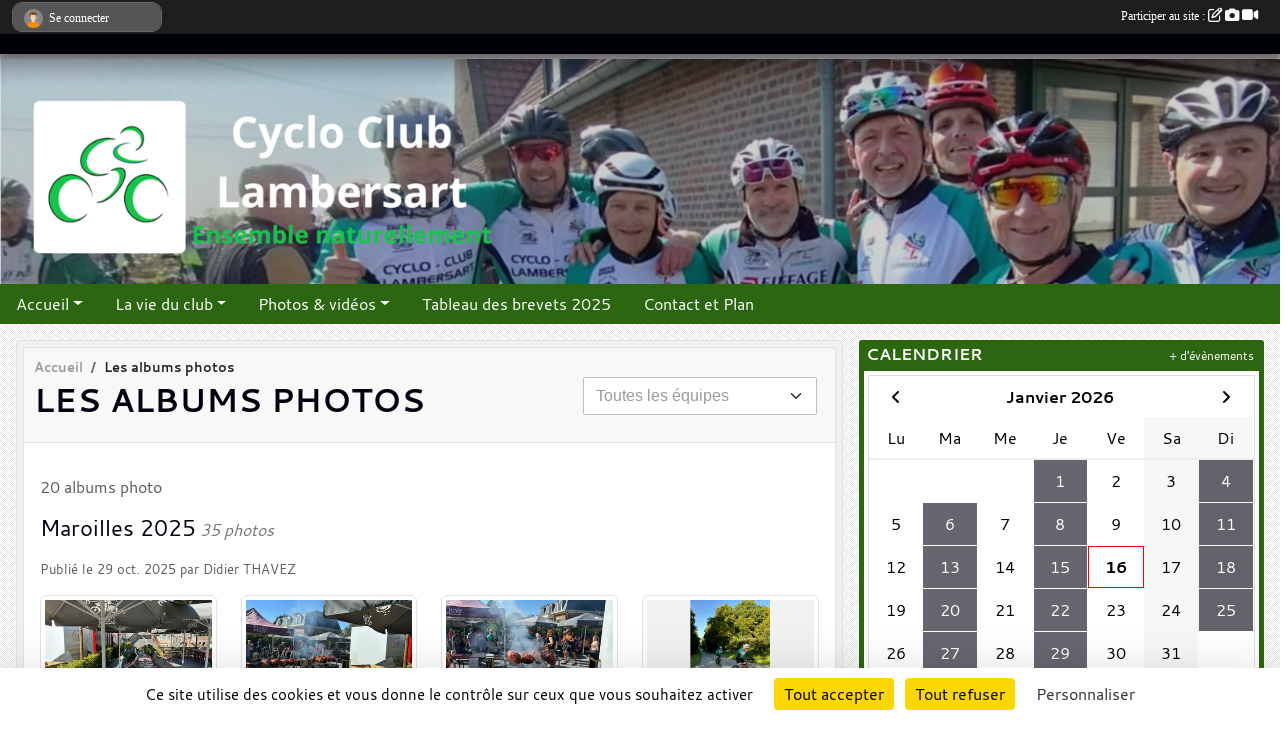

--- FILE ---
content_type: text/html; charset=UTF-8
request_url: https://www.cyclo-club-lambersart.com/photos-du-club
body_size: 9007
content:
<!DOCTYPE html>
<html lang="fr" class="cantarell uppercasable">
<head>
    <base href="https://www.cyclo-club-lambersart.com/">
    <meta charset="utf-8">
    <meta http-equiv="Content-Type" content="text/html; charset=utf-8">
    <title>Les albums photos - CycloClub de Lambersart</title>
    <meta name="description" content="Cyclo-Club-LAMBERSART">
    <meta name="viewport" content="width=device-width, initial-scale=1, maximum-scale=1">
    <meta name="csrf-token" content="FPBKTERcRYBSxm5YOh8G4AxP278QYafF4lgNdm7W">
    <meta name="apple-itunes-app" content="app-id=890452369">

    <link rel="shortcut icon" type="image/x-icon" href="/favicon.ico">
    <link rel="apple-touch-icon" sizes="200x200" href="/apple-touch-icon.png">
    <meta name="msapplication-TileImage" content="/apple-touch-icon.png">


    <link rel="manifest" href="/manifest.json">
    <meta name="apple-mobile-web-app-title" content="CycloClub de Lambersart">

    <meta property="og:title" content="Cyclo-Club  Lambersart">
    <meta property="og:description" content="Cyclo-Club-LAMBERSART">


    <link rel="alternate" type="application/rss+xml" title="CycloClub de Lambersart - Les news" href="/rss/news">
    <link rel="alternate" type="application/rss+xml" title="CycloClub de Lambersart - Les évènements" href="/rss/evenement">


<link type="text/css" rel="stylesheet" href="css/bootstrap.5.3.2/bootstrap.min.css">

<link type="text/css" rel="stylesheet" href="css/fontawesome-free-6.5.1-web/css/all.min.css">

<link type="text/css" rel="stylesheet" href="css/barre-noire.css">

<link type="text/css" rel="stylesheet" href="css/common.css">

<link type="text/css" rel="stylesheet" href="css/design-1.css">

<link type="text/css" rel="stylesheet" href="js/fancybox.5.0.36/fancybox.css">

<link type="text/css" rel="stylesheet" href="fonts/icons.css">

    <script src="js/bootstrap.5.3.2/bootstrap.bundle.min.js?tm=1736255796"></script>
    <script src="js/jquery-3.7.1.min.js?tm=1736255796"></script>
    <script src="js/advert.js?tm=1736255796"></script>

     <script src="/tarteaucitron/tarteaucitron.js"></script>
    <script src="/tarteaucitron/tarteaucitron-services.js"></script>
    <script>
        tarteaucitron.init({
            "privacyUrl": "", /* Privacy policy url */

            "hashtag": "#tarteaucitron", /* Open the panel with this hashtag */
            "cookieName": "tarteaucitron", /* Cookie name */

            "orientation": "bottom", //  "middle", /* Banner position (top - bottom) */

            "showAlertSmall": false, /* Show the small banner on bottom right */
            "cookieslist": false, /* Show the cookie list */

            "showIcon": false, /* Show cookie icon to manage cookies */
            "iconPosition": "BottomRight", /* BottomRight, BottomLeft, TopRight and TopLeft */

            "adblocker": false, /* Show a Warning if an adblocker is detected */

            "DenyAllCta" : true, /* Show the deny all button */
            "AcceptAllCta" : true, /* Show the accept all button when highPrivacy on */
            "highPrivacy": true, /* HIGHLY RECOMMANDED Disable auto consent */

            "handleBrowserDNTRequest": false, /* If Do Not Track == 1, disallow all */

            "removeCredit": true, /* Remove credit link */
            "moreInfoLink": true, /* Show more info link */
            "useExternalCss": false, /* If false, the tarteaucitron.css file will be loaded */

            "readmoreLink": "", /* Change the default readmore link */

            "mandatory": true, /* Show a message about mandatory cookies */
        });
        
    </script> 
</head>
<body class="colonne_widget_double albumsphotos_du-club bg-type-tile no-logo no-title no-orientation no-button-rss fixed-footer users-rounded filters-select footer-with-partenaires"  style="--color1: rgb(1, 1, 15);--color2: rgb(44, 102, 17);--color1-light: rgba(1, 1, 15,0.05);--color1-declined: rgb(33,33,47);--color2-declined: rgb(76,134,49);--title-color: rgb(0, 0, 0);--color1-bkg-texte1: rgb(161,161,175);--color1-bkg-texte2: rgb(204,255,177);--background-color: rgb(255, 255, 255);--background-image-personnalisee: url(/media/uploaded/sites/20433/background/69582a5d5c58b_unsigned-nuages.jpg);--background-image: url(/images/backgrounds/pattern1.png);--logo-size: 50px;--title-px: 60;--title-size: 2em;--slogan-size: 1.5em;--title-size-coef1: 0,41666666666667;--title-size-coef2: 10;--color1r: 1;--color1g: 1;--color1b: 15;--max-width: 1400px;--bandeau-w: 100.709%;--bandeau-h: 100.709%;--bandeau-x: -0%;--bandeau-y: -0%;--bandeau-max-height: 245.614px;" >
        <div id="wrap">
    <div id="a2hs" class="bg-dark d-sm-none">
    <div class="container-fluid py-3 maxwidth">
        <div class="row">
            <div class="col-6 text-white">
                <img src="/images/common/mobile-app.png" class="img-thumbnail" style="max-width:30px">
                sportsregions
            </div>
            <div class="col-6 text-end">
                <a href="https://play.google.com/store/apps/details?id=com.initiatives.sportsregions&hl=fr_FR" class="btn btn-sm btn-success">Installer</a>
            </div>
        </div>
    </div>
</div>    <header id="header">
        <div class="fond">
            <div id="degrade"></div>
            <div class="container-fluid maxwidth">
                <div class="row">
                    <div class="col" id="logo">
                    
                            
                        <div>
                                <p class="longueur_0"><a href="https://www.cyclo-club-lambersart.com" rel="home"></a></p>
      
                            <span class="slogan"></span>
                        </div>
                    </div>
                </div>
            </div>
        </div>
        
            <section class="container-fluid px-0 maxwidth">
            <div class="row g-0">
                <div class="bandeau col" id="conteneur_bandeau">
                    <a href="https://www.cyclo-club-lambersart.com"  rel="home"  >
                        <img id="image_bandeau" src="/media/uploaded/sites/20433/bandeau/6966ad8f4293e_Capturedecran20260113a21.39.17.png" alt="Bandeau">
                    </a>
                </div>
            </div>
        </section>
            
            
        <section class="container-fluid px-0 maxwidth">
            <div class="row g-0">
                <div class="col">
                    <nav id="mainmenu" class="allow2lines">
                        <ul class="nav nav-pills">
            
    <li class="nav-item dropdown" id="menu_609764">
        <button class="nav-link dropdown-toggle " data-bs-toggle="dropdown" role="button" aria-haspopup="true" aria-expanded="false">Accueil</button>
        <div class="dropdown-menu">
                            <a class="dropdown-item" href="https://www.cyclo-club-lambersart.com" id="menu_609765">Les News</a>
                            <a class="dropdown-item" href="/en-savoir-plus/le-club-123354" id="menu_610569">Le Club</a>
                            <a class="dropdown-item" href="/en-savoir-plus/rouler-avec-le-cyclo-club-de-lambersart-141705" id="menu_689933">Rouler avec le cyclo-club de Lambersart</a>
                            <a class="dropdown-item" href="/en-savoir-plus/adherer-au-cyclo-club-de-lambersart-144707" id="menu_703079">Adhérer au cyclo-club de Lambersart</a>
                            <a class="dropdown-item" href="/en-savoir-plus/notre-brevet-163426" id="menu_792448">Notre Brevet</a>
                    </div>
    </li>
            
    <li class="nav-item dropdown" id="menu_609766">
        <button class="nav-link dropdown-toggle " data-bs-toggle="dropdown" role="button" aria-haspopup="true" aria-expanded="false">La vie du club</button>
        <div class="dropdown-menu">
                            <a class="dropdown-item" href="https://www.cyclo-club-lambersart.com/actualites-du-club" id="menu_609769">Les News</a>
                            <a class="dropdown-item" href="https://www.cyclo-club-lambersart.com/evenements" id="menu_609767">Évènements</a>
                            <a class="dropdown-item" href="https://www.cyclo-club-lambersart.com/documents" id="menu_609771">Documents</a>
                            <a class="dropdown-item" href="/en-savoir-plus/evenements-2024-130082" id="menu_641693">Évènements 2024</a>
                    </div>
    </li>
            
    <li class="nav-item dropdown" id="menu_609773">
        <button class="nav-link dropdown-toggle " data-bs-toggle="dropdown" role="button" aria-haspopup="true" aria-expanded="false">Photos &amp; vidéos</button>
        <div class="dropdown-menu">
                            <a class="dropdown-item" href="https://www.cyclo-club-lambersart.com/videos-du-club" id="menu_609774">Vidéos</a>
                            <a class="dropdown-item" href="https://www.cyclo-club-lambersart.com/photos-du-club" id="menu_609775">Photos</a>
                    </div>
    </li>
            
    <li class="nav-item" id="menu_665586">
        <a class="nav-link " href="/en-savoir-plus/tableau-des-brevets-2025-174207">Tableau des brevets 2025</a>
    </li>
            
    <li class="nav-item" id="menu_609783">
        <a class="nav-link " href="https://www.cyclo-club-lambersart.com/contactez-nous">Contact et Plan</a>
    </li>
</ul>
<form action="#" method="post">
    <select class="form-control form-select" id="navigation-select" name="navigation-select">
        <option value="">Navigation</option>
    </select>
</form>                    </nav>
                </div>
            </div>
        </section>
    </header>
        <div class="container-fluid px-0 px-sm-3 px-xxl-0 pb-5 maxwidth  is_list    " id="contenu">
                
<div class="row g-sm-3 with-right-aside">
    <div class="col-lg-8" id="main-column">
    <section id="main">
        <div class="inner">
            <header id="content-header">
                        <nav aria-label="breadcrumb">
        <ol class="breadcrumb" itemscope itemtype="https://schema.org/BreadcrumbList">
                            <li class="breadcrumb-item " itemprop="itemListElement" itemscope itemtype="https://schema.org/ListItem"><meta itemprop="position" content="1"><a href="https://www.cyclo-club-lambersart.com" itemprop="item"><span itemprop="name">Accueil</span></a></li>
                            <li class="breadcrumb-item " itemprop="itemListElement" itemscope itemtype="https://schema.org/ListItem"><meta itemprop="position" content="2"><span itemprop="name">Les albums photos</span></li>
                    </ol>
    </nav>
                            <h1  class="with-filters" ><span>Les albums photos</span></h1>
                    <div id="barre-de-filtrage" class="mb-3 nb-filtres-1" data-nbfiltres="1">
<span><label for="section_discipline_et_equipe_id" class="d-none">Albums par équipes</label><select class="filtre form-select" name="filter_section_discipline_et_equipe_id" id="section_discipline_et_equipe_id" aria-expanded="false" aria-roledescription="Albums par équipes">
                        <option value="https://www.cyclo-club-lambersart.com/photos-du-club"  selected="selected"   >
                                Toutes les équipes
            </option>
                                <option value="https://www.cyclo-club-lambersart.com/groupe-1-veloce-s11150/photos-du-club"   >
                                    
                                Groupe 1 ("Veloce")
            </option>
                                <option value="https://www.cyclo-club-lambersart.com/groupe-2-mezzo-s11151/photos-du-club"   >
                                    
                                Groupe 2 ("Mezzo")
            </option>
                                <option value="https://www.cyclo-club-lambersart.com/photos-du-club?groupe_id=134677"   >
                                    
                                BUREAU CA
            </option>
                                <option value="https://www.cyclo-club-lambersart.com/photos-du-club?groupe_id=134662"   >
                                    
                                CCL
            </option>
                                <option value="https://www.cyclo-club-lambersart.com/photos-du-club?groupe_id=136315"   >
                                    
                                sympathisants
            </option>
                                <option value="https://www.cyclo-club-lambersart.com/photos-du-club?groupe_id=148990"   >
                                    
                                Tests sur site
            </option>
                                <option value="https://www.cyclo-club-lambersart.com/photos-du-club?groupe_id=150317"   >
                                    
                                CLUBS 59-62
            </option>
                                <option value="https://www.cyclo-club-lambersart.com/photos-du-club?groupe_id=158925"   >
                                    
                                Amiens 2024
            </option>
                                <option value="https://www.cyclo-club-lambersart.com/photos-du-club?groupe_id=163766"   >
                                    
                                Ardèche 2025
            </option>
                                <option value="https://www.cyclo-club-lambersart.com/photos-du-club?groupe_id=176769"   >
                                    
                                Ronde 2025 MAROILLES
            </option>
            </select></span>
</div>
                                    <hr class="leon">
</header>            <div class="content">
                                <div class="content  ">
                                        <div class="container-fluid px-0">
                                                <div class="row">
                            <div class="col-12">
                                <p class="text-muted my-3">20 albums photo</p>
                            </div>
                        </div>
                    </div>

                                            <section class="liste album-photos">
    <div class="container-fluid">
        <div class="row level2">
                                                
                    <div class="col-12 px-0 element-inline  first">
    <div class="container-fluid px-0">
        <article class="row" itemscope itemtype="https://schema.org/ImageGallery">
            <div class="col-12">
                <h2 itemprop="name"><a href="/photos-du-club/maroilles-2025-443507" itemprop="url">Maroilles 2025</a></h2>
                                    <p>35  photos </p>
                                                <p class="info text-muted">
                    <small>
                        Publié le <time itemprop="datePublished" datetime="2025-10-29T17:28:11+0100">29 oct. 2025</time>
                                                    par <span itemprop="author" itemscope itemtype="https://schema.org/Person">
                                                            <span itemprop="name">Didier THAVEZ</span>
                                                        </span>
                                                                    </small>
                </p>
            </div>
                            <div class="col-3">
                    <a href="/photos-du-club/maroilles-2025-443507">
                        <img src="/media/uploaded/sites/20433/albumphoto/crop_690240690a851_PHOTO20250907121443.jpg" class="img-thumbnail" itemprop="thumbnail" alt="690240690a851_PHOTO20250907121443.jpg">
                    </a>
                </div>
                            <div class="col-3">
                    <a href="/photos-du-club/maroilles-2025-443507">
                        <img src="/media/uploaded/sites/20433/albumphoto/crop_6902406964a5e_PHOTO202509071214431.jpg" class="img-thumbnail" itemprop="thumbnail" alt="6902406964a5e_PHOTO202509071214431.jpg">
                    </a>
                </div>
                            <div class="col-3">
                    <a href="/photos-du-club/maroilles-2025-443507">
                        <img src="/media/uploaded/sites/20433/albumphoto/crop_690240699b455_PHOTO20250907121444.jpg" class="img-thumbnail" itemprop="thumbnail" alt="690240699b455_PHOTO20250907121444.jpg">
                    </a>
                </div>
                            <div class="col-3">
                    <a href="/photos-du-club/maroilles-2025-443507">
                        <img src="/media/uploaded/sites/20433/albumphoto/crop_69024069db0de_PHOTO20250907125931.jpg" class="img-thumbnail" itemprop="thumbnail" alt="69024069db0de_PHOTO20250907125931.jpg">
                    </a>
                </div>
                    </article>
    </div>
</div>                                                                
                    <div class="col-12 px-0 element-inline ">
    <div class="container-fluid px-0">
        <article class="row" itemscope itemtype="https://schema.org/ImageGallery">
            <div class="col-12">
                <h2 itemprop="name"><a href="/photos-du-club/sortie-dominicale-des-dolce-vita-427131" itemprop="url">Sortie dominicale des &quot;Dolce Vita&quot;</a></h2>
                                    <p>6  photos </p>
                                <span itemprop="audience" number="1">
<i class="fa fa-users"></i> 
<ul style="display: inline">
<li><a href="/equipes/ccl-134662" itemscope itemtype="https://schema.org/Audience"><span itemprop="name">CCL</span></a></li></ul>
</span>
                <p class="info text-muted">
                    <small>
                        Publié le <time itemprop="datePublished" datetime="2025-05-11T17:35:11+0200">11 mai 2025</time>
                                                    par <span itemprop="author" itemscope itemtype="https://schema.org/Person">
                                                            <span itemprop="name">Berangere</span>
                                                        </span>
                                                                    </small>
                </p>
            </div>
                            <div class="col-3">
                    <a href="/photos-du-club/sortie-dominicale-des-dolce-vita-427131">
                        <img src="/media/uploaded/sites/20433/albumphoto/crop_6820c3190fe99_20250511101534.jpg" class="img-thumbnail" itemprop="thumbnail" alt="6820c3190fe99_20250511101534.jpg">
                    </a>
                </div>
                            <div class="col-3">
                    <a href="/photos-du-club/sortie-dominicale-des-dolce-vita-427131">
                        <img src="/media/uploaded/sites/20433/albumphoto/crop_6820c31e897f5_20250511101527.jpg" class="img-thumbnail" itemprop="thumbnail" alt="6820c31e897f5_20250511101527.jpg">
                    </a>
                </div>
                            <div class="col-3">
                    <a href="/photos-du-club/sortie-dominicale-des-dolce-vita-427131">
                        <img src="/media/uploaded/sites/20433/albumphoto/crop_6820c31f15d8f_20250511093056.jpg" class="img-thumbnail" itemprop="thumbnail" alt="6820c31f15d8f_20250511093056.jpg">
                    </a>
                </div>
                            <div class="col-3">
                    <a href="/photos-du-club/sortie-dominicale-des-dolce-vita-427131">
                        <img src="/media/uploaded/sites/20433/albumphoto/crop_6820c32014ecd_20250511093054.jpg" class="img-thumbnail" itemprop="thumbnail" alt="6820c32014ecd_20250511093054.jpg">
                    </a>
                </div>
                    </article>
    </div>
</div>                                                                
                    <div class="col-12 px-0 element-inline ">
    <div class="container-fluid px-0">
        <article class="row" itemscope itemtype="https://schema.org/ImageGallery">
            <div class="col-12">
                <h2 itemprop="name"><a href="/photos-du-club/geant-lambert-2025-larrivee-426439" itemprop="url">Géant Lambert 2025  l&#039;arrivée</a></h2>
                                    <p>82  photos </p>
                                                <p class="info text-muted">
                    <small>
                        Publié le <time itemprop="datePublished" datetime="2025-05-05T19:48:31+0200">05 mai 2025</time>
                                                    par <span itemprop="author" itemscope itemtype="https://schema.org/Person">
                                                            <span itemprop="name">Didier THAVEZ</span>
                                                        </span>
                                                                    </small>
                </p>
            </div>
                            <div class="col-3">
                    <a href="/photos-du-club/geant-lambert-2025-larrivee-426439">
                        <img src="/media/uploaded/sites/20433/albumphoto/crop_6818f8cecdbef_023A969645.jpg" class="img-thumbnail" itemprop="thumbnail" alt="6818f8cecdbef_023A969645.jpg">
                    </a>
                </div>
                            <div class="col-3">
                    <a href="/photos-du-club/geant-lambert-2025-larrivee-426439">
                        <img src="/media/uploaded/sites/20433/albumphoto/crop_6818f8d31fd2b_023A970046.jpg" class="img-thumbnail" itemprop="thumbnail" alt="6818f8d31fd2b_023A970046.jpg">
                    </a>
                </div>
                            <div class="col-3">
                    <a href="/photos-du-club/geant-lambert-2025-larrivee-426439">
                        <img src="/media/uploaded/sites/20433/albumphoto/crop_6818f8d3b55fa_023A970347.jpg" class="img-thumbnail" itemprop="thumbnail" alt="6818f8d3b55fa_023A970347.jpg">
                    </a>
                </div>
                            <div class="col-3">
                    <a href="/photos-du-club/geant-lambert-2025-larrivee-426439">
                        <img src="/media/uploaded/sites/20433/albumphoto/crop_6818f8d6adbc9_023A971049.jpg" class="img-thumbnail" itemprop="thumbnail" alt="6818f8d6adbc9_023A971049.jpg">
                    </a>
                </div>
                    </article>
    </div>
</div>                                                                
                    <div class="col-12 px-0 element-inline ">
    <div class="container-fluid px-0">
        <article class="row" itemscope itemtype="https://schema.org/ImageGallery">
            <div class="col-12">
                <h2 itemprop="name"><a href="/photos-du-club/geant-lambert-2025-le-depart-426308" itemprop="url">Geant lambert 2025 le départ</a></h2>
                                    <p>204  photos </p>
                                                <p class="info text-muted">
                    <small>
                        Publié le <time itemprop="datePublished" datetime="2025-05-05T16:45:38+0200">05 mai 2025</time>
                                                    par <span itemprop="author" itemscope itemtype="https://schema.org/Person">
                                                            <span itemprop="name">Didier THAVEZ</span>
                                                        </span>
                                                                    </small>
                </p>
            </div>
                            <div class="col-3">
                    <a href="/photos-du-club/geant-lambert-2025-le-depart-426308">
                        <img src="/media/uploaded/sites/20433/albumphoto/crop_68187ce8ae715_023A93141.jpg" class="img-thumbnail" itemprop="thumbnail" alt="68187ce8ae715_023A93141.jpg">
                    </a>
                </div>
                            <div class="col-3">
                    <a href="/photos-du-club/geant-lambert-2025-le-depart-426308">
                        <img src="/media/uploaded/sites/20433/albumphoto/crop_68187ceb2f2b8_023A93162.jpg" class="img-thumbnail" itemprop="thumbnail" alt="68187ceb2f2b8_023A93162.jpg">
                    </a>
                </div>
                            <div class="col-3">
                    <a href="/photos-du-club/geant-lambert-2025-le-depart-426308">
                        <img src="/media/uploaded/sites/20433/albumphoto/crop_68187ced4180d_023A93173.jpg" class="img-thumbnail" itemprop="thumbnail" alt="68187ced4180d_023A93173.jpg">
                    </a>
                </div>
                            <div class="col-3">
                    <a href="/photos-du-club/geant-lambert-2025-le-depart-426308">
                        <img src="/media/uploaded/sites/20433/albumphoto/crop_68187cee13aae_023A93184.jpg" class="img-thumbnail" itemprop="thumbnail" alt="68187cee13aae_023A93184.jpg">
                    </a>
                </div>
                    </article>
    </div>
</div>                                                                
                    <div class="col-12 px-0 element-inline ">
    <div class="container-fluid px-0">
        <article class="row" itemscope itemtype="https://schema.org/ImageGallery">
            <div class="col-12">
                <h2 itemprop="name"><a href="/photos-du-club/geant-lambert-2025-sur-le-parcours-425982" itemprop="url">Geant Lambert 2025 sur le parcours</a></h2>
                                    <p>484  photos </p>
                                                <p class="info text-muted">
                    <small>
                        Publié le <time itemprop="datePublished" datetime="2025-05-03T15:18:07+0200">03 mai 2025</time>
                                                    par <span itemprop="author" itemscope itemtype="https://schema.org/Person">
                                                            <span itemprop="name">Didier THAVEZ</span>
                                                        </span>
                                                                    </small>
                </p>
            </div>
                            <div class="col-3">
                    <a href="/photos-du-club/geant-lambert-2025-sur-le-parcours-425982">
                        <img src="/media/uploaded/sites/20433/albumphoto/crop_6819037a9a334_GL20250011.jpg" class="img-thumbnail" itemprop="thumbnail" alt="6819037a9a334_GL20250011.jpg">
                    </a>
                </div>
                            <div class="col-3">
                    <a href="/photos-du-club/geant-lambert-2025-sur-le-parcours-425982">
                        <img src="/media/uploaded/sites/20433/albumphoto/crop_6819037ac8a16_GL20250022.jpg" class="img-thumbnail" itemprop="thumbnail" alt="6819037ac8a16_GL20250022.jpg">
                    </a>
                </div>
                            <div class="col-3">
                    <a href="/photos-du-club/geant-lambert-2025-sur-le-parcours-425982">
                        <img src="/media/uploaded/sites/20433/albumphoto/crop_6819037ae3401_GL20250063.jpg" class="img-thumbnail" itemprop="thumbnail" alt="6819037ae3401_GL20250063.jpg">
                    </a>
                </div>
                            <div class="col-3">
                    <a href="/photos-du-club/geant-lambert-2025-sur-le-parcours-425982">
                        <img src="/media/uploaded/sites/20433/albumphoto/crop_6819037b08def_GL20250106.jpg" class="img-thumbnail" itemprop="thumbnail" alt="6819037b08def_GL20250106.jpg">
                    </a>
                </div>
                    </article>
    </div>
</div>                                                                
                    <div class="col-12 px-0 element-inline ">
    <div class="container-fluid px-0">
        <article class="row" itemscope itemtype="https://schema.org/ImageGallery">
            <div class="col-12">
                <h2 itemprop="name"><a href="/photos-du-club/brevet-de-perenchies-425378" itemprop="url">Brevet de Perenchies</a></h2>
                                    <p>3  photos </p>
                                                <p class="info text-muted">
                    <small>
                        Publié le <time itemprop="datePublished" datetime="2025-04-28T08:29:05+0200">28 avril 2025</time>
                                                    par <span itemprop="author" itemscope itemtype="https://schema.org/Person">
                                                            <span itemprop="name">Didier THAVEZ</span>
                                                        </span>
                                                                    </small>
                </p>
            </div>
                            <div class="col-3">
                    <a href="/photos-du-club/brevet-de-perenchies-425378">
                        <img src="/media/uploaded/sites/20433/albumphoto/crop_680f2019ae0de_c1fc5a4b9b3f4835a0c88ab7cc08e373.jpeg" class="img-thumbnail" itemprop="thumbnail" alt="680f2019ae0de_c1fc5a4b9b3f4835a0c88ab7cc08e373.jpeg">
                    </a>
                </div>
                            <div class="col-3">
                    <a href="/photos-du-club/brevet-de-perenchies-425378">
                        <img src="/media/uploaded/sites/20433/albumphoto/crop_680f201a40e9e_796af5507ea14a338e7558b54c6bac85.jpeg" class="img-thumbnail" itemprop="thumbnail" alt="680f201a40e9e_796af5507ea14a338e7558b54c6bac85.jpeg">
                    </a>
                </div>
                            <div class="col-3">
                    <a href="/photos-du-club/brevet-de-perenchies-425378">
                        <img src="/media/uploaded/sites/20433/albumphoto/crop_680f201a76b5c_f6ec3130eefa45d8bfc31929d266351b.jpeg" class="img-thumbnail" itemprop="thumbnail" alt="680f201a76b5c_f6ec3130eefa45d8bfc31929d266351b.jpeg">
                    </a>
                </div>
                    </article>
    </div>
</div>                                                                
                    <div class="col-12 px-0 element-inline ">
    <div class="container-fluid px-0">
        <article class="row" itemscope itemtype="https://schema.org/ImageGallery">
            <div class="col-12">
                <h2 itemprop="name"><a href="/photos-du-club/premiere-sortie-de-l-annee-414445" itemprop="url">Première sortie de l année </a></h2>
                                    <p>4  photos </p>
                                                <p class="info text-muted">
                    <small>
                        Publié le <time itemprop="datePublished" datetime="2025-01-28T10:05:31+0100">28 janv. 2025</time>
                                                    par <span itemprop="author" itemscope itemtype="https://schema.org/Person">
                                                            <span itemprop="name">Didier THAVEZ</span>
                                                        </span>
                                                                    </small>
                </p>
            </div>
                            <div class="col-3">
                    <a href="/photos-du-club/premiere-sortie-de-l-annee-414445">
                        <img src="/media/uploaded/sites/20433/albumphoto/crop_67989da4102ef_e67c8938fa2d47feb0b2634e7decc497.jpeg" class="img-thumbnail" itemprop="thumbnail" alt="67989da4102ef_e67c8938fa2d47feb0b2634e7decc497.jpeg">
                    </a>
                </div>
                            <div class="col-3">
                    <a href="/photos-du-club/premiere-sortie-de-l-annee-414445">
                        <img src="/media/uploaded/sites/20433/albumphoto/crop_67989da4f1b94_29d77b989ec34c72bccaf8abecbd388b.jpeg" class="img-thumbnail" itemprop="thumbnail" alt="67989da4f1b94_29d77b989ec34c72bccaf8abecbd388b.jpeg">
                    </a>
                </div>
                            <div class="col-3">
                    <a href="/photos-du-club/premiere-sortie-de-l-annee-414445">
                        <img src="/media/uploaded/sites/20433/albumphoto/crop_67989da5377ba_IMG3317.jpeg" class="img-thumbnail" itemprop="thumbnail" alt="67989da5377ba_IMG3317.jpeg">
                    </a>
                </div>
                            <div class="col-3">
                    <a href="/photos-du-club/premiere-sortie-de-l-annee-414445">
                        <img src="/media/uploaded/sites/20433/albumphoto/crop_67989da942aa6_c35dc2d52ee94070bbcba9fba54b7044.jpeg" class="img-thumbnail" itemprop="thumbnail" alt="67989da942aa6_c35dc2d52ee94070bbcba9fba54b7044.jpeg">
                    </a>
                </div>
                    </article>
    </div>
</div>                                                                
                    <div class="col-12 px-0 element-inline ">
    <div class="container-fluid px-0">
        <article class="row" itemscope itemtype="https://schema.org/ImageGallery">
            <div class="col-12">
                <h2 itemprop="name"><a href="/photos-du-club/sortie-boueuse-406419" itemprop="url">Sortie Boueuse</a></h2>
                                    <p>8  photos </p>
                                                <p class="info text-muted">
                    <small>
                        Publié le <time itemprop="datePublished" datetime="2024-11-18T10:08:22+0100">18 nov. 2024</time>
                                                    par <span itemprop="author" itemscope itemtype="https://schema.org/Person">
                                                            <span itemprop="name">Didier THAVEZ</span>
                                                        </span>
                                                                    </small>
                </p>
            </div>
                            <div class="col-3">
                    <a href="/photos-du-club/sortie-boueuse-406419">
                        <img src="/media/uploaded/sites/20433/albumphoto/crop_673b039795b76_IMG3085.jpeg" class="img-thumbnail" itemprop="thumbnail" alt="673b039795b76_IMG3085.jpeg">
                    </a>
                </div>
                            <div class="col-3">
                    <a href="/photos-du-club/sortie-boueuse-406419">
                        <img src="/media/uploaded/sites/20433/albumphoto/crop_673b039cd2ea0_IMG3084.jpeg" class="img-thumbnail" itemprop="thumbnail" alt="673b039cd2ea0_IMG3084.jpeg">
                    </a>
                </div>
                            <div class="col-3">
                    <a href="/photos-du-club/sortie-boueuse-406419">
                        <img src="/media/uploaded/sites/20433/albumphoto/crop_673b03a28c47e_IMG3083.jpeg" class="img-thumbnail" itemprop="thumbnail" alt="673b03a28c47e_IMG3083.jpeg">
                    </a>
                </div>
                            <div class="col-3">
                    <a href="/photos-du-club/sortie-boueuse-406419">
                        <img src="/media/uploaded/sites/20433/albumphoto/crop_673b03a80b11e_IMG3082.jpeg" class="img-thumbnail" itemprop="thumbnail" alt="673b03a80b11e_IMG3082.jpeg">
                    </a>
                </div>
                    </article>
    </div>
</div>                                                                
                    <div class="col-12 px-0 element-inline ">
    <div class="container-fluid px-0">
        <article class="row" itemscope itemtype="https://schema.org/ImageGallery">
            <div class="col-12">
                <h2 itemprop="name"><a href="/photos-du-club/chti-bike-tour-2024-396724" itemprop="url">Chti bike tour 2024</a></h2>
                                    <p>13  photos </p>
                                                <p class="info text-muted">
                    <small>
                        Publié le <time itemprop="datePublished" datetime="2024-09-05T22:09:01+0200">05 sept. 2024</time>
                                                    par <span itemprop="author" itemscope itemtype="https://schema.org/Person">
                                                            <span itemprop="name">Didier THAVEZ</span>
                                                        </span>
                                                                    </small>
                </p>
            </div>
                            <div class="col-3">
                    <a href="/photos-du-club/chti-bike-tour-2024-396724">
                        <img src="/media/uploaded/sites/20433/albumphoto/crop_66da0e7712d0f_7354e16026074e6eb93b5c88f8659e3e.jpeg" class="img-thumbnail" itemprop="thumbnail" alt="66da0e7712d0f_7354e16026074e6eb93b5c88f8659e3e.jpeg">
                    </a>
                </div>
                            <div class="col-3">
                    <a href="/photos-du-club/chti-bike-tour-2024-396724">
                        <img src="/media/uploaded/sites/20433/albumphoto/crop_66da0e781d4c8_IMG2820.jpeg" class="img-thumbnail" itemprop="thumbnail" alt="66da0e781d4c8_IMG2820.jpeg">
                    </a>
                </div>
                            <div class="col-3">
                    <a href="/photos-du-club/chti-bike-tour-2024-396724">
                        <img src="/media/uploaded/sites/20433/albumphoto/crop_66da0e796535f_IMG2819.jpeg" class="img-thumbnail" itemprop="thumbnail" alt="66da0e796535f_IMG2819.jpeg">
                    </a>
                </div>
                            <div class="col-3">
                    <a href="/photos-du-club/chti-bike-tour-2024-396724">
                        <img src="/media/uploaded/sites/20433/albumphoto/crop_66da0e7de1c94_IMG2818.jpeg" class="img-thumbnail" itemprop="thumbnail" alt="66da0e7de1c94_IMG2818.jpeg">
                    </a>
                </div>
                    </article>
    </div>
</div>                                                                
                    <div class="col-12 px-0 element-inline  last">
    <div class="container-fluid px-0">
        <article class="row" itemscope itemtype="https://schema.org/ImageGallery">
            <div class="col-12">
                <h2 itemprop="name"><a href="/photos-du-club/amiens-2024-396558" itemprop="url">Amiens 2024</a></h2>
                                    <p>32  photos </p>
                                <span itemprop="audience" number="1">
<i class="fa fa-users"></i> 
<ul style="display: inline">
<li><a href="/equipes/ccl-134662" itemscope itemtype="https://schema.org/Audience"><span itemprop="name">CCL</span></a></li></ul>
</span>
                <p class="info text-muted">
                    <small>
                        Publié le <time itemprop="datePublished" datetime="2024-09-04T12:27:41+0200">04 sept. 2024</time>
                                                    par <span itemprop="author" itemscope itemtype="https://schema.org/Person">
                                                            <span itemprop="name">Yves HENNEBERT</span>
                                                        </span>
                                                                    </small>
                </p>
            </div>
                            <div class="col-3">
                    <a href="/photos-du-club/amiens-2024-396558">
                        <img src="/media/uploaded/sites/20433/albumphoto/crop_66d834bc79ca0_1.jpg" class="img-thumbnail" itemprop="thumbnail" alt="66d834bc79ca0_1.jpg">
                    </a>
                </div>
                            <div class="col-3">
                    <a href="/photos-du-club/amiens-2024-396558">
                        <img src="/media/uploaded/sites/20433/albumphoto/crop_66d834be696ad_2.jpg" class="img-thumbnail" itemprop="thumbnail" alt="66d834be696ad_2.jpg">
                    </a>
                </div>
                            <div class="col-3">
                    <a href="/photos-du-club/amiens-2024-396558">
                        <img src="/media/uploaded/sites/20433/albumphoto/crop_66d834b43eee4_3.jpg" class="img-thumbnail" itemprop="thumbnail" alt="66d834b43eee4_3.jpg">
                    </a>
                </div>
                            <div class="col-3">
                    <a href="/photos-du-club/amiens-2024-396558">
                        <img src="/media/uploaded/sites/20433/albumphoto/crop_66d834bbbf408_4.jpg" class="img-thumbnail" itemprop="thumbnail" alt="66d834bbbf408_4.jpg">
                    </a>
                </div>
                    </article>
    </div>
</div>                                    </div>
    </div>
</section>                        <ul class="pagination justify-content-center">
        
                 
         
            
                                                <li class="page-item active"><span class="page-link">1</span></li>
                                                                <li class="page-item"><a class="page-link" href="https://www.cyclo-club-lambersart.com/photos-du-club?page=2">2</a></li>
                                            
                    <li class="page-item"><a class="page-link" aria-label="Next" href="https://www.cyclo-club-lambersart.com/photos-du-club?page=2">»</a></li>
            </ul>
                                        
                </div>
            </div>
        </div>
    </section>
 
    </div>
    <aside class="col-lg-4">
                                <section class="widget petit_widget widget_calendrier" id="petit_widget_calendrier_487" 
        data-id="287091" 
        data-date="2026-01-16"
                                        >
        <div class="inner">
            <header>
    <h2 class="secondary-content"><span >Calendrier</span></h2>
</header>
            <div class="content">
            </div>
            </div>
        <div class="more_link">
            <a href="https://www.cyclo-club-lambersart.com/evenements">+ d'évènements</a>
        </div>
    </section>
                        <section class="widget petit_widget widget_album_photo">
        <div class="inner">
            <header>
    <h2 class="secondary-content"><span >Dernières photos</span></h2>
</header>
            <div class="content">
                <div id="carousel_petit_widget_album_photo_161" class="carousel slide" data-bs-ride="carousel">
                                            <ol class="carousel-indicators">
                                                            <li data-bs-target="#carousel_petit_widget_album_photo_161" data-bs-slide-to="0"  class="active" ></li>
                                                            <li data-bs-target="#carousel_petit_widget_album_photo_161" data-bs-slide-to="1" ></li>
                                                            <li data-bs-target="#carousel_petit_widget_album_photo_161" data-bs-slide-to="2" ></li>
                                                            <li data-bs-target="#carousel_petit_widget_album_photo_161" data-bs-slide-to="3" ></li>
                                                            <li data-bs-target="#carousel_petit_widget_album_photo_161" data-bs-slide-to="4" ></li>
                                                    </ol>
                                    
                    <div class="carousel-inner">
                                                    <div class="carousel-item  active ">
                                <div class="text-center px-5 pt-3 pb-5">
                                    <a href="/photos-du-club/geant-lambert-2024-sur-les-parcours-386562" title="Géant Lambert 2024  sur les parcours">
                                        <img class="img-thumbnail" src="/mub-448-283-ffffff/20433/albumphoto/664e58dc3dce8_IMG4803116.jpg" alt="">
                                    </a>
                                </div>
                            </div>
                                                    <div class="carousel-item ">
                                <div class="text-center px-5 pt-3 pb-5">
                                    <a href="/photos-du-club/geant-lambert-2024-sur-les-parcours-386562" title="Géant Lambert 2024  sur les parcours">
                                        <img class="img-thumbnail" src="/mub-448-283-ffffff/20433/albumphoto/664e58dc75948_IMG4804117.jpg" alt="">
                                    </a>
                                </div>
                            </div>
                                                    <div class="carousel-item ">
                                <div class="text-center px-5 pt-3 pb-5">
                                    <a href="/photos-du-club/geant-lambert-2024-sur-les-parcours-386562" title="Géant Lambert 2024  sur les parcours">
                                        <img class="img-thumbnail" src="/mub-448-283-ffffff/20433/albumphoto/664e58dca4c2e_IMG4805118.jpg" alt="">
                                    </a>
                                </div>
                            </div>
                                                    <div class="carousel-item ">
                                <div class="text-center px-5 pt-3 pb-5">
                                    <a href="/photos-du-club/geant-lambert-2024-sur-les-parcours-386562" title="Géant Lambert 2024  sur les parcours">
                                        <img class="img-thumbnail" src="/mub-448-283-ffffff/20433/albumphoto/664e58d77fe2c_IMG478499.jpg" alt="">
                                    </a>
                                </div>
                            </div>
                                                    <div class="carousel-item ">
                                <div class="text-center px-5 pt-3 pb-5">
                                    <a href="/photos-du-club/geant-lambert-2024-sur-les-parcours-386562" title="Géant Lambert 2024  sur les parcours">
                                        <img class="img-thumbnail" src="/mub-448-283-ffffff/20433/albumphoto/664e58d7d131f_IMG4786100.jpg" alt="">
                                    </a>
                                </div>
                            </div>
                                            </div>

                                            <button class="carousel-control-prev" role="button" data-bs-slide="prev" data-bs-target="#carousel_petit_widget_album_photo_161">
                            <span class="carousel-control-prev-icon" aria-hidden="true"></span>
                            <span class="sr-only">Précedent</span>
                        </button>
                        <button class="carousel-control-next" role="button" data-bs-slide="next" data-bs-target="#carousel_petit_widget_album_photo_161">
                            <span class="carousel-control-next-icon" aria-hidden="true"></span>
                            <span class="sr-only">Suivant</span>
                        </button>
                                    
                </div>
                <div class="more_link">
                    <a href="https://www.cyclo-club-lambersart.com/photos-du-club">+ de photos</a>
                </div>
            </div>
        </div>
    </section>
                        <section class="widget petit_widget widget_html">
    <div class="inner">
        <header>
    <h2 class="secondary-content"><span >Alertes Météo</span></h2>
</header>
        <div class="content bg-white">
            <iframe marginheight=0 marginwidth=0 border=0 frameborder=0 src="https://www.infoclimat.fr/infoclimat/vignette_vigi.php" width=240 height=240></iframe>
        </div>
    </div>
</section>
                        <section class="widget petit_widget widget_html">
    <div class="inner">
        <header>
    <h2 class="secondary-content"><span >Meteo</span></h2>
</header>
        <div class="content bg-white">
            <iframe src="https://www.meteoblue.com/en/weather/widget/daily/lille_france_2998324?geoloc=fixed&days=4&tempunit=CELSIUS&windunit=KILOMETER_PER_HOUR&precipunit=MILLIMETER&coloured=coloured&pictoicon=1&maxtemperature=1&mintemperature=1&windspeed=1&windgust=1&winddirection=1&uv=1&humidity=0&precipitation=1&precipitationprobability=1&spot=0&pressure=0&layout=light&user_key=e2f4bfc9ed80b792&embed_key=909608a3a47791cd&sig=2103f10809f66b4090669a3c98c4d30774fdcfe5dbc38db244b8c275efea60fe" frameborder="0" scrolling="NO" allowtransparency="true" sandbox="allow-same-origin allow-scripts allow-popups allow-popups-to-escape-sandbox" style="width: 216px;height: 377px;border: 0;overflow: hidden;"></iframe><div><!-- DO NOT REMOVE THIS LINK --><a href="https://www.meteoblue.com/en/weather/week/index" target="_blank" rel="noopener">meteoblue</a></div>
        </div>
    </div>
</section>
                        <section class="widget petit_widget widget_html">
    <div class="inner">
        <header>
    <h2 class="secondary-content"><span >STRAVA</span></h2>
</header>
        <div class="content bg-white">
            <iframe allowtransparency="" frameborder="0" height="160" scrolling="no" src="https://www.strava.com/clubs/321010/latest-rides/0bad6c4fda7d8c56756fabc631d782180a47ecba?show_rides=false" width="300"></iframe>
        </div>
    </div>
</section>
                        <section class="widget petit_widget widget_libre">
    <div class="inner">
        <header>
    <h2 class="secondary-content"><span >Facebook</span></h2>
</header>
        <div class="content">
            <p><a href="https://www.facebook.com/groups/1011302389472978" target="_blank" rel="noreferrer noopener">Notre groupe Facebook</a><img alt="https://www.facebook.com/groups/1011302389472978" src="https://admin.sportsregions.fr/media/uploaded/sites/20433/kcupload/images/FB1.jpg" style="width:100px;height:100px;"></p>
        </div>
    </div>
</section>
             
    </aside>
</div>
    </div>
</div><footer id="footer"  class="with-partenaires" >
    <div class="container maxwidth">
        <div class="row partenaires">
        <div class="col-12 px-0">
            <div class="container-fluid">
                <div class="d-none d-sm-flex row background">
                    <div class="col">
                                                <h2>Les partenaires du club</h2>
                    </div>
                </div>
                <div class="d-none d-sm-flex row background pb-2 justify-content-center ">
                                        <div class="col-2 col-md-1 py-2 px-1 px-md-2 px-xl-3 part text-center  last ">
                        <a data-bs-toggle="tooltip" data-bs-placement="top" href="/partenaires/materiel-velo-148264" title="Materiel Velo">
                                                            <img class="img-fluid border" src="/images/common/apercu-indisponible-carre.svg" alt="Materiel Velo">
                                                    </a>
                    </div>
                                    </div>
            </div>
        </div>
    </div>
        <div class="row py-3">
            <div class="col-md-3 col-lg-3 col-xl-3 col-xxl-3 pt-3 pb-1 text-center">
                <nav id="copyright"><a href="https://www.sportsregions.fr/inscription" title="Création de site de club de Cyclotourisme" rel="friend" class="tag_acces_outil_footer_02A"><strong>Sports<em>regions</em></strong></a></nav>                <div id="visites">
                    <i class="fa fa-bar-chart"></i>
                <span id="nb-visites">Chargement des </span> visites
    </div>
<div id="stats_analyser"></div>            </div>
            <div class="col-md-4 col-lg-4 col-xl-4 col-xxl-3 pt-3 pb-1 px-0 text-center">
                <div id="footer-apps">
            <a href="https://play.google.com/store/apps/details?id=com.initiatives.sportsregions&amp;hl=fr_FR"  title="Télécharger l'application Android dans le Play Store"><img src="/images/common/badge-playstore-fr.svg" alt="Télécharger l'application Android dans le play Store"></a>
                <a href="https://itunes.apple.com/fr/app/sportsregions/id890452369" title="Télécharger l'application iPhone dans l\'App Store"><img src="/images/common/badge-appstore-fr.svg" alt="Télécharger l'application iPhone dans l'App Store"></a>
    </div>            </div>
            <div class="col-md-5 col-lg-5 col-xl-4 col-xxl-5 pt-3 pb-1 text-center">
                <nav id="cookies">
    <ul>
        <li><a href="https://www.sportsregions.fr/charte-cookies" class="informations-legales">Charte cookies</a></li>
                <li><a href="javascript:void(0);" onclick="tarteaucitron.userInterface.openPanel();" class="informations-legales">Gestion des cookies</a></li>
            </ul>
</nav>                <nav id="legal">
    <ul>
        <li><a href="https://www.cyclo-club-lambersart.com/informations-legales" class="informations-legales">Informations légales</a></li>
        <li><a href="https://www.sportsregions.fr/signaler-un-contenu-inapproprie?k=417507489">Signaler un contenu inapproprié</a></li>
    </ul>
</nav>            </div>
            <div class="col-xl-1 col-xxl-1 text-center pt-3 pb-1 px-0 rss d-none d-xl-block">
                <div class="rss">
    <a href="https://www.cyclo-club-lambersart.com/rss/news" data-bs-toggle="tooltip" data-bs-placement="top" title="Flux rss des actualités"><i class="fa fa-rss"></i></a>
    <a href="https://www.cyclo-club-lambersart.com/rss/evenement" data-bs-toggle="tooltip" data-bs-placement="top" title="Flux rss des évènements"><i class="fa fa-rss"></i></a>
</div>            </div>
        </div>
    </div>
</footer>        <div id="log_bar">
    <div class="container-fluid maxwidth">
        <div class="row" id="barre_noire">
            <div class="col">
                <div id="informations_utilisateur" class="not-connected">
                    <div id="lien_user" class="hilight">
                        <a href="https://www.cyclo-club-lambersart.com/se-connecter" id="lien_user_lien">
                        <img id="avatar" class="img-fluid rounded-circle" src="/images/common/boxed-item-membre.svg" alt="avatar"><span class="label">Se connecter</span>
                        </a>
                    </div>
                    <input type="hidden" name="login_sv_email" value="">
                    <input type="hidden" name="login_sv_mode" value="">
                    <input type="hidden" name="login_sv_message" value="">
                    <div id="popup_login"><div id="popup_login_modal" class="modal fade" tabindex="-1" role="dialog" style="display:none"></div></div>
                </div>
            </div>
            <div class="col">
                <div id="participate">
                    <a href="https://www.cyclo-club-lambersart.com/se-connecter" title="Se connecter pour rédiger une news">
                        Participer au site :
                    
                        <i class="far fa-edit"></i>
        
                        <i class="fas fa-camera"></i>
        
                        <i class="fas fa-video"></i>
                    </a>
                </div>
                            </div>
        </div>
    </div>
</div>
<div id="mobile_login_bar">
    <div class="container-fluid maxwidth">
        <div class="row">
            <div class="col-7 text-right">
                Envie de participer ?
            </div>
            <div class="col-5 text-center">
                <a href="https://www.cyclo-club-lambersart.com/se-connecter" id="lien_user_lien_mobile" class="btn btn-sm btn-primary">Connexion</a>
            </div>
        </div>
    </div>
</div>        <div id="fb-root"></div>
    <div id="confirmPop" class="modal" style="display:none"></div>
    <div id="multi_modal" class="modal fade" tabindex="-1" role="dialog" style="display:none"></div>
    <script>
    var page_courante = "/photos-du-club";
    var association_id = 20433;
    var auto_open_login = 0;
    var termes_recherche = "";
    var popup_login_mode = null;
    var popup_login_identifiant = null;
    var popup_login_autoopen = 0;
    </script>
        
        <script src="js/confirm-message-pop.js"></script>
    
        <script src="js/common.js"></script>
    
        <script src="js/design-1.js"></script>
    
        <script src="js/fancybox.5.0.36/fancybox.umd.js"></script>
    
        <script src="js/formulaire.js"></script>
    
        <script src="js/reservations.js"></script>
    
        <script src="js/controle-honorabilite.js"></script>
    
        <script src="js/login.js"></script>
         <script>
        (tarteaucitron.job = tarteaucitron.job || []).push("openstreetmap_sportsregions");
    
    (tarteaucitron.job = tarteaucitron.job || []).push("facebooklikebox");

    (tarteaucitron.job = tarteaucitron.job || []).push("dailymotion");

    (tarteaucitron.job = tarteaucitron.job || []).push("vimeo");

    (tarteaucitron.job = tarteaucitron.job || []).push("facebook_video_sportsregions");

    
    
    </script> </body>
</html>

--- FILE ---
content_type: text/html; charset=iso-8859-15
request_url: https://www.infoclimat.fr/infoclimat/vignette_vigi.php
body_size: 562
content:

<!DOCTYPE html>
<html>
    <head>
        <meta charset="utf-8" />
        <title>Widget Vigilance M&eacute;t&eacute;o-France - Infoclimat</title>
	
	<style type="text/css">
	    body, html{
		padding:0;
		margin:0;
		font-family:sans-serif;
		font-size:11px;
		text-align:center;
		overflow:hidden;
		width:210px;
		height:210px;
	    }
	    #main-vigi{
		background:#EEE;
		box-shadow: 0 0 3px #555 inset;
		/*width:200px;
		height:200px;*/
		position:absolute;
		top:0;
		left:0;
		right:0;
		bottom:0;
		padding:5px;
		overflow:auto;
	    }
	    .scriptinfo{
		text-align:right;
		font-size:9px;
		color:#555;
		margin:0;
		margin-bottom:5px;
		padding:0;
	    }
	    .no-vigi{
		padding:15px 0px;
	    }
	    .spancolormf{
		padding:1px 3px;
		border-radius:3px; -moz-border-radius:3px;
		margin: 2px 1px;
		white-space:nowrap;
		display:inline-block;
		box-shadow:0px 0px 1px #222;
	    }
	    .main-dep-title{
		font-size:15px;
	    }
	</style>
	
    </head>

    <body onclick="window.open('http://www.infoclimat.fr/vigi')">
    
	<div id="main-vigi">
	    <img src="https://www.infoclimat.fr/vigi/current.png?c=__ext_c5ee4b47806f094ff94ff66b8baad6f1" style="margin-top:5px" alt="Carte vigilance" /><div class="no-vigi">Aucune vigilance de M&eacute;t&eacute;o-France n'est en cours actuellement.</div>	    <p class="scriptinfo">
		Source: <a href="https://www.meteofrance.com" target="_blank">M&eacute;t&eacute;o-France</a>
		<br />
		Diffusion: <a href="https://www.infoclimat.fr/" target="_blank">Infoclimat</a>
	    </p>
	</div>
	
    </body>
</html>


--- FILE ---
content_type: text/html; charset=UTF-8
request_url: https://www.cyclo-club-lambersart.com/visites
body_size: 6
content:
161586